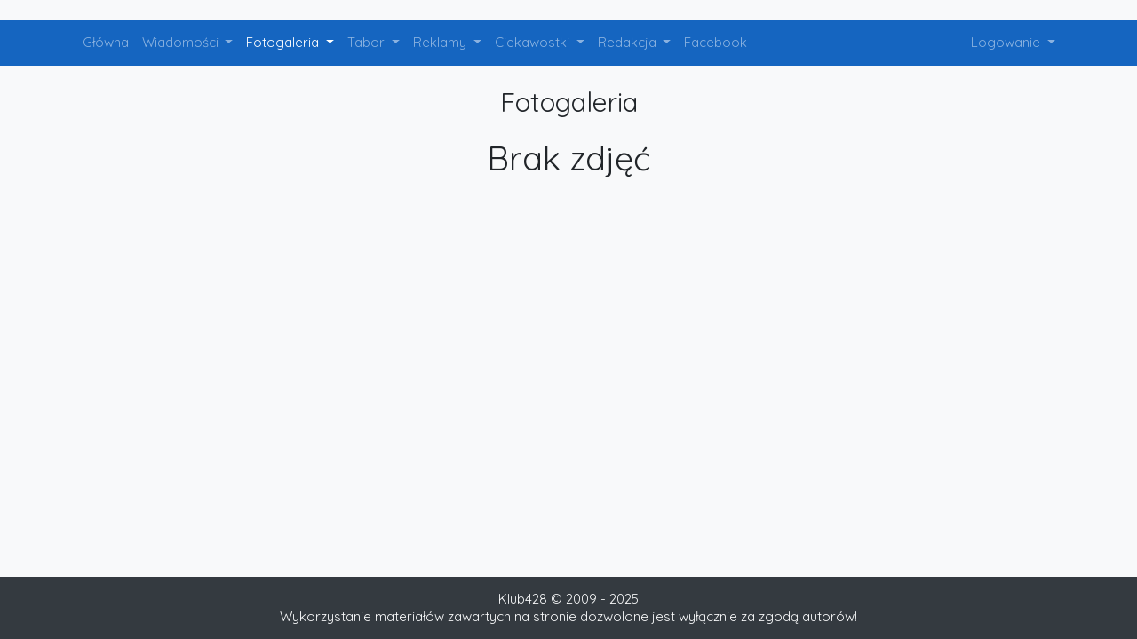

--- FILE ---
content_type: text/html
request_url: https://klub428.pl/index.php/c_zdjecia/kluczowe/TUFW/1
body_size: 3643
content:
<!DOCTYPE html>
<html lang="pl-PL">
<head>
    <meta charset="utf-8" />
    <meta name="viewport" content="width=device-width, initial-scale=1, shrink-to-fit=no" />

    <title>Klub 428</title>

    <link rel="Shortcut icon" href="/system/application/views/favicon.ico" />

    <link rel="stylesheet" href="https://cdnjs.cloudflare.com/ajax/libs/twitter-bootstrap/4.1.1/css/bootstrap.min.css"
          integrity="sha256-Md8eaeo67OiouuXAi8t/Xpd8t2+IaJezATVTWbZqSOw=" crossorigin="anonymous" />
    <link rel="stylesheet" href="https://fonts.googleapis.com/css?family=Quicksand&amp;subset=latin-ext" />
    <link rel="stylesheet" href="/system/application/views/resources/css/style.css?v=9" />
</head>
<body class="bg-light">
    ﻿
<header class="mb-4">
    
    <div class="container">
        <nav class="navbar navbar-expand-lg navbar-dark px-0">
            <a class="d-inline-block d-lg-none navbar-brand" href="https://klub428.pl/index.php/c_main">Klub428</a>
            <button class="navbar-toggler" type="button" data-toggle="collapse" data-target="#navbarSupportedContent" aria-controls="navbarSupportedContent" aria-expanded="false" aria-label="Toggle navigation">
                <span class="navbar-toggler-icon"></span>
            </button>
            <div class="collapse navbar-collapse" id="navbarSupportedContent">
                <div class="d-lg-none dropdown-divider" style="border-color: rgba(66, 165, 245, .35);"></div>
                <ul class="navbar-nav mr-auto">
    <li class="nav-item">
        <a class="nav-link " href="https://klub428.pl/index.php/c_main">Główna</a>
    </li>
    <li class="nav-item dropdown">
        <a class="nav-link  dropdown-toggle" href="#" id="navbarDropdownNews" data-toggle="dropdown"
           aria-haspopup="true" aria-expanded="false">
            Wiadomości
        </a>
        <div class="dropdown-menu" aria-labelledby="navbarDropdownNews">
            <a class="dropdown-item" href="https://klub428.pl/index.php/c_news/index/1">Aktualności</a>
            <a class="dropdown-item" href="https://klub428.pl/index.php/c_news/news_arch/1">Archiwum wiadomości</a>
        </div>
    </li>
    <li class="nav-item dropdown">
        <a class="nav-link active dropdown-toggle"
           href="#" id="navbarDropdownZdjecia" data-toggle="dropdown" aria-haspopup="true" aria-expanded="false">
            Fotogaleria
        </a>
        <div class="dropdown-menu" aria-labelledby="navbarDropdownZdjecia">
            <a class="dropdown-item" href="https://klub428.pl/index.php/c_zdjecia/index/wszystkie/1">Wszystkie</a>
            <a class="dropdown-item" href="https://klub428.pl/index.php/c_zdjecia/index/komunikacja/1">Komunikacja miejska</a>
            <a class="dropdown-item" href="https://klub428.pl/index.php/c_zdjecia/index/kolej/1">Kolej</a>
            <a class="dropdown-item" href="https://klub428.pl/index.php/c_zdjecia/index/lotnictwo/1">Lotnictwo</a>
            <a class="dropdown-item" href="https://klub428.pl/index.php/c_zdjecia/index/infrastruktura/1">Infrastruktura</a>
            <a class="dropdown-item" href="https://klub428.pl/index.php/c_zdjecia/index/inne/1">Inne</a>
            <div class="dropdown-divider"></div>
            <a class="dropdown-item" href="https://klub428.pl/index.php/c_tematyczne/index/1">Galerie tematyczne</a>
            <a class="dropdown-item" href="https://klub428.pl/index.php/c_linie/index/1">Linie kolejowe D29</a>
            <a class="dropdown-item" href="https://klub428.pl/index.php/c_zdjecia/wyszukaj">Wyszukiwarka zdjęć</a>
            <a class="dropdown-item" href="https://klub428.pl/index.php/c_zdjecia/regulamin">Regulamin</a>
        </div>
    </li>
    <li class="nav-item dropdown">
        <a class="nav-link  dropdown-toggle" href="#" id="navbarDropdownTabor" data-toggle="dropdown"
           aria-haspopup="true" aria-expanded="false">
            Tabor
        </a>
        <div class="dropdown-menu" aria-labelledby="navbarDropdownTabor">
            <a class="dropdown-item" href="https://klub428.pl/index.php/c_tabor/listy/podgorze">Zajezdnia Podgórze (PT)</a>
            <a class="dropdown-item" href="https://klub428.pl/index.php/c_tabor/listy/huta">Zajezdnia Nowa Huta (PH)</a>
            <a class="dropdown-item" href="https://klub428.pl/index.php/c_tabor/listy/plaszow">Zajezdnia Płaszów (PP)</a>
            <a class="dropdown-item" href="https://klub428.pl/index.php/c_tabor/listy/wola">Zajezdnia Wola (PW)</a>
            <a class="dropdown-item" href="https://klub428.pl/index.php/c_tabor/listy/bienczyce">Zajezdnia Bieńczyce (PB)</a>
            <a class="dropdown-item" href="https://klub428.pl/index.php/c_tabor/listy/mobilas">Mobilis</a>
            <a class="dropdown-item" href="https://klub428.pl/index.php/c_tabor/pliki/ciekawostki">Ciekawostki taborowe</a>
            <a class="dropdown-item" href="https://klub428.pl/index.php/c_tabor/pliki/opis">Opisy taboru</a>
        </div>
    </li>
    <li class="nav-item dropdown">
        <a class="nav-link  dropdown-toggle" href="#" id="navbarDropdownReklamy" data-toggle="dropdown"
           aria-haspopup="true" aria-expanded="false">
            Reklamy
        </a>
        <div class="dropdown-menu" aria-labelledby="navbarDropdownReklamy">
            <a class="dropdown-item" href="https://klub428.pl/index.php/c_reklamy">Spis reklam</a>
            <a class="dropdown-item" href="https://klub428.pl/index.php/c_reklamy/archiwum">Archiwum reklamowe</a>
            <a class="dropdown-item" href="https://klub428.pl/index.php/c_reklamy/historia">Historia zmian</a>
        </div>
    </li>
    <li class="nav-item dropdown">
        <a class="nav-link  dropdown-toggle" href="#" id="navbarDropdownCiekawostki" data-toggle="dropdown"
           aria-haspopup="true" aria-expanded="false">
            Ciekawostki
        </a>
        <div class="dropdown-menu" aria-labelledby="navbarDropdownCiekawostki">
            <a class="dropdown-item" href="https://klub428.pl/index.php/c_ciekawostki/pliki/brygady_t">Brygady tramwajowe</a>
            <a class="dropdown-item" href="https://klub428.pl/index.php/c_ciekawostki/pliki/brygady_a">Brygady autobusowe</a>
            <a class="dropdown-item" href="https://klub428.pl/index.php/c_ciekawostki/pliki/obiegi">Obiegi kolejowe</a>
            <a class="dropdown-item" href="https://klub428.pl/index.php/c_ciekawostki/pliki/rozklady">Tabele rozkładów jazdy</a>
            <a class="dropdown-item" href="https://klub428.pl/index.php/c_ciekawostki/listy/linie_t">Trasy linii tramwajowych</a>
            <a class="dropdown-item" href="https://klub428.pl/index.php/c_ciekawostki/listy/linie_a">Trasy linii autobusowych</a>
            <a class="dropdown-item" href="https://klub428.pl/index.php/c_ciekawostki/pliki/tabor_k">Tabor kolejowy</a>
            <a class="dropdown-item" href="https://klub428.pl/index.php/c_ciekawostki/listy/linki">Linki komunikacyjne</a>
        </div>
    </li>
    <li class="nav-item dropdown">
        <a class="nav-link  dropdown-toggle" href="#" id="navbarDropdownRedakcja" data-toggle="dropdown"
           aria-haspopup="true" aria-expanded="false">
            Redakcja
        </a>
        <div class="dropdown-menu" aria-labelledby="navbarDropdownRedakcja">
            <a class="dropdown-item" href="https://klub428.pl/index.php/c_main/o_nas">O nas</a>
            <a class="dropdown-item" href="https://klub428.pl/index.php/c_redakcja">Kontakt</a>
        </div>
    </li>
    <li class="nav-item">
        <a class="nav-link" href="https://www.facebook.com/klub428/" target="_blank">Facebook</a>
    </li>
</ul>
                <div class="d-lg-none dropdown-divider" style="border-color: rgba(66, 165, 245, .35);"></div>

                <ul class="navbar-nav">
    <li class="nav-item dropdown">
        <a class="nav-link dropdown-toggle" href="#" id="navbarDropdownLogin" data-toggle="dropdown"
           aria-haspopup="true" aria-expanded="false">
            Logowanie
        </a>
        <div class="dropdown-menu dropdown-menu-right" aria-labelledby="navbarDropdownLogin">
            <p class="text-center mt-2 mb-3">Nie jesteś zalogowany!</p>

            <div class="dropdown-divider"></div>

            <form id="form-header-login" class="px-4 py-3" action="https://klub428.pl/index.php/c_loguj/login" method="post">
                <div class="form-group">
                    <label for="exampleDropdownFormEmail1">Login:</label>
                    <input type="text" class="form-control" name="login" id="exampleDropdownFormEmail1">
                </div>
                <div class="form-group">
                    <label for="exampleDropdownFormPassword1">Hasło:</label>
                    <input type="password" class="form-control" name="pass" id="exampleDropdownFormPassword1">
                </div>
                <button type="submit" class="btn btn-block btn-primary" value="login">Zaloguj się</button>
            </form>

            <div class="dropdown-divider"></div>

            <a class="dropdown-item text-center text-lg-left" href="https://klub428.pl/index.php/c_redakcja/zglos">Załóż konto</a>
        </div>
    </li>
</ul>
            </div>
        </nav>
    </div>

    </header>

    <div id="container-main" class="container mb-4">
        
        
        <div id="container-content">
            <h1 class="text-center mb-4" style="font-size: 2rem;">Fotogaleria</h1>

<div class="wrapper-photosgallery-big row justify-content-around mb-4">
	<h1>Brak zdjęć</h1></div>

<div>
    <div class="d-flex justify-content-between">
            <a href="https://klub428.pl/index.php/#" class="btn btn-primary invisible">
            <i class="fas fa-angle-double-left"></i>
            <span class="d-none d-md-inline ml-1">Poprzedni</span>
        </a>
    
    
            <a href="https://klub428.pl/index.php/#" class="btn btn-primary invisible">
            <span class="d-none d-md-inline mr-1">Następny</span>
            <i class="fas fa-angle-double-right"></i>
        </a>
    </div>
</div>
        </div>
    </div>

    <footer class="footer text-center bg-dark text-light py-3">
    <div class="container">
        <p class="mb-0">Klub428 © 2009 - 2025</p>
        <p class="mb-0">Wykorzystanie materiałów zawartych na stronie dozwolone jest wyłącznie za zgodą autorów!</p>
    </div>
</footer>
<script src="https://code.jquery.com/jquery-3.3.1.min.js"
        integrity="sha384-tsQFqpEReu7ZLhBV2VZlAu7zcOV+rXbYlF2cqB8txI/8aZajjp4Bqd+V6D5IgvKT"
        crossorigin="anonymous"></script>
<script src="https://cdnjs.cloudflare.com/ajax/libs/popper.js/1.14.3/umd/popper.min.js"
        integrity="sha384-ZMP7rVo3mIykV+2+9J3UJ46jBk0WLaUAdn689aCwoqbBJiSnjAK/l8WvCWPIPm49"
        crossorigin="anonymous"></script>
<script src="https://cdnjs.cloudflare.com/ajax/libs/twitter-bootstrap/4.1.1/js/bootstrap.min.js"
        integrity="sha256-xaF9RpdtRxzwYMWg4ldJoyPWqyDPCRD0Cv7YEEe6Ie8="
        crossorigin="anonymous"></script>
<script src="https://cdnjs.cloudflare.com/ajax/libs/tinymce/4.7.13/tinymce.min.js"
        integrity="sha256-t4dpNoDZ4N2yIKa2i9CJhjzQKEwpO7C33fZ1XdN+gTU="
        crossorigin="anonymous"></script>
<script src="https://use.fontawesome.com/releases/v5.1.0/js/all.js"
        integrity="sha384-3LK/3kTpDE/Pkp8gTNp2gR/2gOiwQ6QaO7Td0zV76UFJVhqLl4Vl3KL1We6q6wR9"
        crossorigin="anonymous" defer></script>

<script>
    $(document).ready(function() {
        $('.button_new').append('<img src="/system/application/views/resources/img/button_new.png" alt="Nowy" />');

        $('.carousel').carousel({
            pause: false
        });

        tinymce.init({
            selector: '.textareaTinyMCE',
            language_url: '/system/application/views/resources/js/tinymce_lang/pl.js',
            height: '380'
        });

        // Prevent forms from uploading not allowed photos resolutions
        var _URL = window.URL || window.webkitURL;

        $('.photoInputField').change(function(e) {
            var field = this;
            var image, file;

            if ((file = this.files[0])) {
                var filesize = this.files[0].size;

                image = new Image();
                image.onload = function() {
                    if (this.width > 1600 || this.height > 1200 || filesize > 1000000) {
                        $(field).val('');
                        $('.photoSizeField').addClass('text-danger');
                    } else {
                        $('.photoSizeField').removeClass('text-danger');
                    }
                };
                image.src = _URL.createObjectURL(file);
            }
        });
    });

    // Notify users about old/unsupported browser
    var buo_message = '<b style="line-height: 1.1;">Twoja przeglądarka ({brow_name}) jest nieaktualna i mogą wystąpić problemy z wyświetlaniem treści na stronie.</b>';
    buo_message += '<p class="mb-2" style="line-height: 1.1;">Zaktualizuj ją, aby korzystać z internetu bezpieczniej, szybciej i sprawniej.</p>';
    buo_message += '<p class="mb-0" style="line-height: 1.5;"><a{up_but}>Zaktualizuj</a> <a{ignore_but}>Ignoruj</a></p>';

    var $buoop = {
        required: { e:16, f:36, o:19, s:10, c:31 },
        unsupported: true,
        style: "bottom",
        l: "pl",
        text: buo_message,
        api: 2018.07
    };

    function $buo_f(){
        var e = document.createElement("script");
        e.src = "//browser-update.org/update.min.js";
        document.body.appendChild(e);
    }
    try {document.addEventListener("DOMContentLoaded", $buo_f, false)}
    catch(e){window.attachEvent("onload", $buo_f)}
</script>
</body>
</html>


--- FILE ---
content_type: text/css
request_url: https://klub428.pl/system/application/views/resources/css/style.css?v=9
body_size: 1081
content:
html {
    font-size: 14px;
    overflow-x: hidden;
}

body {
    display: flex;
    flex-direction: column;
    height: 100vh;

    font-family: 'Quicksand', sans-serif;
    overflow-x: hidden;
}

#container-main {
    flex: 1 0 auto;
}

header {
    flex-shrink: 0;
    background-color: #1565C0;
}

header #form-header-login {
    min-width: 280px;
}

footer {
    flex-shrink: 0;
    line-height: 1.35;
}

.carousel-indicators li {
    height: 5px;
}

.carousel-caption {
    bottom: 8%;
}

.carousel-caption h2 {
    font-size: 2.5rem;
}

.carousel-caption a {
    font-size: 1.25rem;
    color: #FFF;
    background: none;
    border: 2px solid #FFF;
}

.carousel-caption a:hover {
    background-color: #FFF;
    color: #1565C0;
    text-shadow: none;
}

.carousel-control-prev {
    font-size: 5rem;
    opacity: 1;
    transition: transform .1s;
}

.carousel-control-prev:hover {
    transform: scale(1.10);
    opacity: 1;
    transition: transform .25s;
}

.carousel-control-next {
    font-size: 5rem;
    opacity: 1;
    transition: transform .1s;
}

.carousel-control-next:hover {
    transform: scale(1.10);
    opacity: 1;
    transition: transform .25s;
}

.default-icon {
    display: inline-block;
    width: 16px;
    font-size: .875em;
}

#wrapper-first-news {
    border: 1px solid #E0E0E0;
}

.text-elipsis {
    white-space: nowrap;
    overflow: hidden;
    text-overflow: ellipsis;
}

#box-banner {
    width: 100%;
    border: 1px solid #E0E0E0;
}

#container-last-added-photos .wrapper-last-added-photo .card-img-top {
    border-radius: 0;
}

.dropdown-submenu {
    position: relative;
}

.dropdown-submenu .dropdown-menu {
    top: 0;
    left: 100%;
    margin-top: -1px;
}

.fancybox {
    margin-bottom: 1.5rem;
    border: 1px solid #E0E0E0;
}

.fancybox:last-child {
    margin-bottom: 0;
}

#wrapper-photosofmonth .card:last-child {
    margin-bottom: 0 !important;
}

.wrapper-comment {
    border-bottom: 1px solid #EEEEEE;
}

.wrapper-comment:last-child {
    margin-bottom: 0 !important;
    border-bottom: 0;
}

#container-last-added-photos-buttons a.btn {
    font-size: 1rem;
}

#first-news-content p:not(:first-child) {
    display: none;
}

.wrapper-rules p {
    margin-bottom: 0;
}

.wrapper-photosgallery .card img, .wrapper-photosgallery-big .card img {
    height: calc(28vw);
    object-fit: cover;
}

#first-news-content p, .news-content p {
    margin-bottom: 0 !important;
}

#box-banner h5 {
    color: #F44336;
}

#box-banner {
    margin: 0 auto;
    position: relative;
    height: 39px;
    overflow: hidden;
    white-space: nowrap;
}

#box-banner #banner-line-wrap {
    display: block;
    position: absolute;
    width: auto;
    left: 0;
    animation: marquee__wrap 20s linear infinite;
}

#box-banner #banner-line-wrap h5 {
    position: relative;
    display: inline-block;
    margin-left: -100%;
    animation: marquee 20s linear infinite;
}

@keyframes marquee__wrap {
    from {
        margin-left: 100%;
    }
    to {
        margin-left: 0;
    }
}

@keyframes marquee {
    from {
        left: 100%;
    }
    to {
        left: 0;
    }
}

.button_new {
    position: relative;
    top: -2px;
    display: inline-block;
    height: 20px;
    margin-left: 6px;
}

@media (min-width: 576px) {
    .wrapper-photosgallery .card img, .wrapper-photosgallery-big .card img {
        height: 158.66px;
    }
}

@media (min-width: 768px) {
    .wrapper-photosgallery .card img, .wrapper-photosgallery-big .card img {
        height: 138.66px;
    }
}

@media (min-width: 992px) {
    html {
        font-size: 15px;
    }

    #container-last-added-photos .wrapper-last-added-photo {
        flex: 0 0 20% !important;
        max-width: 20% !important;
    }

    #container-last-added-photos-buttons a.btn {
        font-size: .875rem;
    }

    .wrapper-photosgallery .card img {
        height: 106.66px;
    }

    .wrapper-photosgallery-big .card img {
        height: 138.66px;
    }

    #first-news-content p:not(:first-child) {
        display: block;
    }
}

@media (min-width: 1200px) {
    .wrapper-photosgallery .card img {
        height: 130.66px;
    }

    .wrapper-photosgallery-big .card img {
        height: 168.66px;
    }
}
